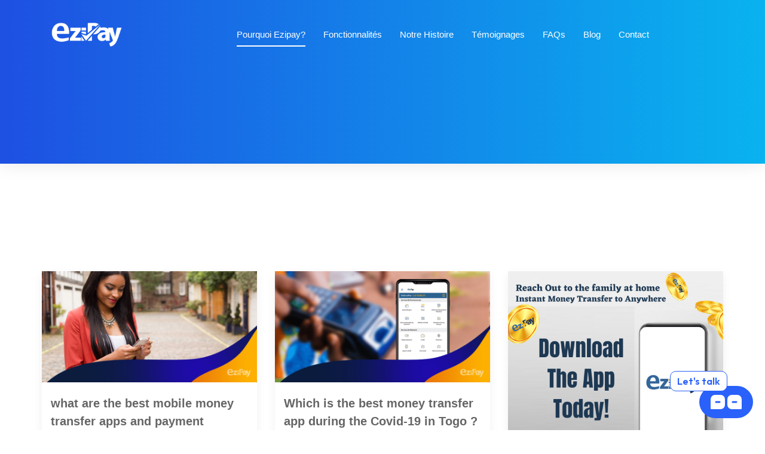

--- FILE ---
content_type: text/html; charset=UTF-8
request_url: https://ezipay.africa/tg/test-main-2/
body_size: 12034
content:
<!DOCTYPE html>
<html lang="en">

<head>
	
	
	
<meta http-equiv="Content-Security-Policy" content="upgrade-insecure-requests">

	

    <meta charset="utf-8">
    <meta http-equiv="X-UA-Compatible" content="IE=edge">
    <meta name="keywords" content="HTML5 Template" />
    <meta name="description" content="User-Friendly Digital Wallet | Utility Payment and Payment Gateway" />
    <meta name="author" content="www.ezipaysarl.com" />
    <meta name="viewport" content="width=device-width, initial-scale=1, maximum-scale=1" />


    
    <!-- Favicon -->
    <link rel="shortcut icon" href="https://ezipay.africa/wp-content/themes/ezipay/images/favicon.png" />
    
    <!-- Google Fonts -->
    <link rel="stylesheet" type="text/css" href="https://fonts.googleapis.com/css?family=Open+Sans:400,600,700&Raleway:300,400,500,600,700,800,900">
    
   
    <!-- owl-carousel -->
    <link rel="stylesheet" type="text/css" href="https://ezipay.africa/wp-content/themes/ezipay/css/owl-carousel/owl.carousel.css" />
    
    <!-- Font Awesome -->
    <link rel="stylesheet" type="text/css" href="https://ezipay.africa/wp-content/themes/ezipay/css/font-awesome.css" />

    <!-- Magnific Popup -->
    <link rel="stylesheet" type="text/css" href="https://ezipay.africa/wp-content/themes/ezipay/css/magnific-popup/magnific-popup.css" />

    <!-- Animate -->
    <link rel="stylesheet" type="text/css" href="https://ezipay.africa/wp-content/themes/ezipay/css/animate.css" />
     <!-- Ionicons -->
    <link rel="stylesheet" href="https://ezipay.africa/wp-content/themes/ezipay/css/ionicons.min.css">
    
     <!-- Bootstrap -->
    <link rel="stylesheet" href="https://ezipay.africa/wp-content/themes/ezipay/css/bootstrap.min.css">
    
    <!-- Style -->
    <link rel="stylesheet" href="https://ezipay.africa/wp-content/themes/ezipay/css/style.css">

    <!-- Responsive -->
    <link rel="stylesheet" href="https://ezipay.africa/wp-content/themes/ezipay/css/responsive.css">

    <!-- Style customizer (Remove these two lines please) -->
<!--     <link rel="stylesheet" href="javascript:void(0)" data-style="styles">
    <link rel="stylesheet" href="https://ezipay.africa/wp-content/themes/ezipay/css/style-customizer.css" /> -->
 
    <link rel="stylesheet" href="https://ezipay.africa/wp-content/themes/ezipay/style.css" />

    <meta name='robots' content='index, follow, max-image-preview:large, max-snippet:-1, max-video-preview:-1' />
<link rel="alternate" href="https://ezipay.africa/test-main/" hreflang="en" />
<link rel="alternate" href="https://ezipay.africa/tg/test-main-2/" hreflang="togo" />
<link rel="alternate" href="https://ezipay.africa/sn/test-main-3/" hreflang="senegal" />

	<!-- This site is optimized with the Yoast SEO plugin v20.2.1 - https://yoast.com/wordpress/plugins/seo/ -->
	<title>Test Main - EziPay</title>
	<link rel="canonical" href="https://ezipay.africa/tg/test-main-2/" />
	<meta property="og:locale" content="en_US" />
	<meta property="og:locale:alternate" content="en_US" />
	<meta property="og:type" content="article" />
	<meta property="og:title" content="Test Main - EziPay" />
	<meta property="og:url" content="https://ezipay.africa/tg/test-main-2/" />
	<meta property="og:site_name" content="EziPay" />
	<meta name="twitter:card" content="summary_large_image" />
	<script type="application/ld+json" class="yoast-schema-graph">{"@context":"https://schema.org","@graph":[{"@type":"WebPage","@id":"https://ezipay.africa/tg/test-main-2/","url":"https://ezipay.africa/tg/test-main-2/","name":"Test Main - EziPay","isPartOf":{"@id":"https://ezipay.africa/tg/#website"},"datePublished":"2021-03-23T09:15:23+00:00","dateModified":"2021-03-23T09:15:23+00:00","breadcrumb":{"@id":"https://ezipay.africa/tg/test-main-2/#breadcrumb"},"inLanguage":"togo","potentialAction":[{"@type":"ReadAction","target":["https://ezipay.africa/tg/test-main-2/"]}]},{"@type":"BreadcrumbList","@id":"https://ezipay.africa/tg/test-main-2/#breadcrumb","itemListElement":[{"@type":"ListItem","position":1,"name":"Home","item":"https://ezipay.africa/tg/"},{"@type":"ListItem","position":2,"name":"Test Main"}]},{"@type":"WebSite","@id":"https://ezipay.africa/tg/#website","url":"https://ezipay.africa/tg/","name":"EziPay","description":"Easy way of sending money to Africa","potentialAction":[{"@type":"SearchAction","target":{"@type":"EntryPoint","urlTemplate":"https://ezipay.africa/tg/?s={search_term_string}"},"query-input":"required name=search_term_string"}],"inLanguage":"togo"}]}</script>
	<!-- / Yoast SEO plugin. -->


<link href='https://fonts.gstatic.com' crossorigin rel='preconnect' />
<style type="text/css">
img.wp-smiley,
img.emoji {
	display: inline !important;
	border: none !important;
	box-shadow: none !important;
	height: 1em !important;
	width: 1em !important;
	margin: 0 0.07em !important;
	vertical-align: -0.1em !important;
	background: none !important;
	padding: 0 !important;
}
</style>
			
	<link rel='stylesheet' id='contact-form-7-css' href='https://ezipay.africa/wp-content/plugins/contact-form-7/includes/css/styles.css?ver=5.7.4' type='text/css' media='all' />
<style id='rocket-lazyload-inline-css' type='text/css'>
.rll-youtube-player{position:relative;padding-bottom:56.23%;height:0;overflow:hidden;max-width:100%;}.rll-youtube-player iframe{position:absolute;top:0;left:0;width:100%;height:100%;z-index:100;background:0 0}.rll-youtube-player img{bottom:0;display:block;left:0;margin:auto;max-width:100%;width:100%;position:absolute;right:0;top:0;border:none;height:auto;cursor:pointer;-webkit-transition:.4s all;-moz-transition:.4s all;transition:.4s all}.rll-youtube-player img:hover{-webkit-filter:brightness(75%)}.rll-youtube-player .play{height:72px;width:72px;left:50%;top:50%;margin-left:-36px;margin-top:-36px;position:absolute;background:url(https://ezipay.africa/wp-content/plugins/rocket-lazy-load/assets/img/youtube.png) no-repeat;cursor:pointer}
</style>
<link rel='stylesheet' id='wp-paginate-css' href='https://ezipay.africa/wp-content/plugins/wp-paginate/css/wp-paginate.css?ver=2.2.0' type='text/css' media='screen' />
<link rel="https://api.w.org/" href="https://ezipay.africa/wp-json/" /><link rel="alternate" type="application/json" href="https://ezipay.africa/wp-json/wp/v2/pages/2236" /><link rel="EditURI" type="application/rsd+xml" title="RSD" href="https://ezipay.africa/xmlrpc.php?rsd" />
<link rel="wlwmanifest" type="application/wlwmanifest+xml" href="https://ezipay.africa/wp-includes/wlwmanifest.xml" />
<meta name="generator" content="WordPress 6.1.9" />
<link rel='shortlink' href='https://ezipay.africa/?p=2236' />
<link rel="alternate" type="application/json+oembed" href="https://ezipay.africa/wp-json/oembed/1.0/embed?url=https%3A%2F%2Fezipay.africa%2Ftg%2Ftest-main-2%2F" />
<script type="text/javascript">
/* Default comment here */ 


</script>
<style type="text/css">
/* Add your CSS code here.


For example:
.example {
    color: red;
}

For brushing up on your CSS knowledge, check out http://www.w3schools.com/css/css_syntax.asp

End of comment */ 



		




</style>
<style type="text/css">
/* Heading */
.banner-text h1{
	
}

/* 1200px and above screen sizes */
@media (min-width:1200px){

	/* Heading */
	.banner-text h1{
		line-height:1.2em;
	}
	
}</style>
<!-- Add HTML code to the header or the footer.

For example, you can use the following code for loading the jQuery library from Google CDN:
<script src="https://ajax.googleapis.com/ajax/libs/jquery/3.4.1/jquery.min.js"></script>

or the following one for loading the Bootstrap library from MaxCDN:
<link rel="stylesheet" href="https://stackpath.bootstrapcdn.com/bootstrap/4.3.1/css/bootstrap.min.css" integrity="sha384-ggOyR0iXCbMQv3Xipma34MD+dH/1fQ784/j6cY/iJTQUOhcWr7x9JvoRxT2MZw1T" crossorigin="anonymous">

-- End of the comment --> 
<!-- Global site tag (gtag.js) - Google Ads: 597790443 -->
<script async src="https://www.googletagmanager.com/gtag/js?id=AW-597790443"></script>
<script>
  window.dataLayer = window.dataLayer || [];
  function gtag(){dataLayer.push(arguments);}
  gtag('js', new Date());

  gtag('config', 'AW-597790443');
</script>

<!-- Global site tag (gtag.js) - Google Ads: 597790443 -->
<script async src="https://www.googletagmanager.com/gtag/js?id=AW-597790443"></script>
<script>
  window.dataLayer = window.dataLayer || [];
  function gtag(){dataLayer.push(arguments);}
  gtag('js', new Date());

  gtag('config', 'AW-597790443');
</script>
<!-- Meta Pixel Code -->
<script type='text/javascript'>
!function(f,b,e,v,n,t,s){if(f.fbq)return;n=f.fbq=function(){n.callMethod?
n.callMethod.apply(n,arguments):n.queue.push(arguments)};if(!f._fbq)f._fbq=n;
n.push=n;n.loaded=!0;n.version='2.0';n.queue=[];t=b.createElement(e);t.async=!0;
t.src=v;s=b.getElementsByTagName(e)[0];s.parentNode.insertBefore(t,s)}(window,
document,'script','https://connect.facebook.net/en_US/fbevents.js');
</script>
<!-- End Meta Pixel Code -->
<script type='text/javascript'>
  fbq('init', '3263948033695726', {}, {
    "agent": "wordpress-6.1.9-3.0.8"
});
  </script><script type='text/javascript'>
  fbq('track', 'PageView', []);
  </script>
<!-- Meta Pixel Code -->
<noscript>
<img height="1" width="1" style="display:none" alt="fbpx"
src="https://www.facebook.com/tr?id=3263948033695726&ev=PageView&noscript=1" />
</noscript>
<!-- End Meta Pixel Code -->
		<style type="text/css" id="wp-custom-css">
			div.wpcf7-validation-errors, div.wpcf7-acceptance-missing{border:0;color: #ff0000;}
.bannerh1{line-height:60px!important;margin-bottom:20px!important;}
.btn{width:184px;}

.iq-font-white a{color:#fff; text-decoration:underline;}

.iq-blog-detail ul{list-style:disc;padding-left:30px;}
.iq-blog-detail ul li{list-style:disc;}

.modal{
	z-index:9999 !important;
}

.ui-selectmenu-menu{
	z-index:10000;
}
.ui-menu .ui-menu-item-wrapper {
    position: relative;
    padding: 4px 1em 3px 3.4em;
}
#ui-id-2{
	    background-image: url(https://ezipay.africa/wp-content/themes/ezipay/images/benin.png);
    background-size: 30px;
    background-repeat: no-repeat;
    background-position: 10px;
}
#ui-id-3{
	    background-image: url(https://ezipay.africa/wp-content/themes/ezipay/images/burkina.png);
    background-size: 30px;
    background-repeat: no-repeat;
    background-position: 10px;
}
#ui-id-4{
	    background-image: url(https://ezipay.africa/wp-content/themes/ezipay/images/cote.png);
    background-size: 30px;
    background-repeat: no-repeat;
    background-position: 10px;
}
#ui-id-5{
	    background-image: url(https://ezipay.africa/wp-content/themes/ezipay/images/ghana.png);
    background-size: 30px;
    background-repeat: no-repeat;
    background-position: 10px;
}
#ui-id-6{
	    background-image: url(https://ezipay.africa/wp-content/themes/ezipay/images/guinea.png);
    background-size: 30px;
    background-repeat: no-repeat;
    background-position: 10px;
}
#ui-id-7{
	    background-image: url(https://ezipay.africa/wp-content/themes/ezipay/images/niger.png);
    background-size: 30px;
    background-repeat: no-repeat;
    background-position: 10px;
}
#ui-id-8{
	    background-image: url(https://ezipay.africa/wp-content/themes/ezipay/images/senegal.png);
    background-size: 30px;
    background-repeat: no-repeat;
    background-position: 10px;
}
#ui-id-9{
	    background-image: url(https://ezipay.africa/wp-content/themes/ezipay/images/sierra.png);
    background-size: 30px;
    background-repeat: no-repeat;
    background-position: 10px;
}
#ui-id-10{
	    background-image: url(https://ezipay.africa/wp-content/themes/ezipay/images/tago.png);
    background-size: 30px;
    background-repeat: no-repeat;
    background-position: 10px;
}
#ui-id-11{
	    background-image: url(https://ezipay.africa/wp-content/themes/ezipay/images/benin.png);
    background-size: 30px;
    background-repeat: no-repeat;
    background-position: 10px;
}

/* Image */
.banner-text .center-block img{
	height:723px;
	
}

		</style>
		<noscript><style id="rocket-lazyload-nojs-css">.rll-youtube-player, [data-lazy-src]{display:none !important;}</style></noscript>	<meta name="google-site-verification" content="eaQeeIyRIs6aXwAOy_6wnJAvgGOndUQX1Ogktb94uVo" />
</head>

<body>

    <!-- loading -->

    <div id="loading" class="green-bg">
        <div id="loading-center">
            <div class="boxLoading"></div>
        </div>
    </div>

    <!-- loading End -->


    <!-- Header -->

    <header id="header-wrap" data-spy="affix" data-offset-top="55">
        <div class="container">
            <div class="row">
                <div class="col-sm-12">
                    <nav class="navbar navbar-default">
                        <!-- Brand and toggle get grouped for better mobile display -->
                        <div class="navbar-header">
                            <button type="button" class="navbar-toggle collapsed" data-toggle="collapse" data-target="#bs-example-navbar-collapse-1" aria-expanded="false">
                                <span class="sr-only">Toggle navigation</span>
                                <span class="icon-bar"></span>
                                <span class="icon-bar"></span>
                                <span class="icon-bar"></span>
                            </button>
                            <a class="navbar-brand" href="https://ezipay.africa/">
                                <img src="data:image/svg+xml,%3Csvg%20xmlns='http://www.w3.org/2000/svg'%20viewBox='0%200%200%200'%3E%3C/svg%3E" alt="logo" data-lazy-src="https://ezipay.africa/wp-content/themes/ezipay/images/logo.png"><noscript><img src="https://ezipay.africa/wp-content/themes/ezipay/images/logo.png" alt="logo"></noscript>
                            </a>
                        </div>

                         <div class="collapse navbar-collapse" id="bs-example-navbar-collapse-1">
                           
                                                             <ul class="nav-home nav navbar-nav navbar-right" id="top-menu">
                                <li class="active"><a href="https://ezipay.africa/tg/#about-us">Pourquoi Ezipay?</a></li>
                                <li><a href="https://ezipay.africa/tg/#features">Fonctionnalités</a></li>
                                <li><a href="https://ezipay.africa/tg/#our-story">Notre Histoire</a></li>
                                <li><a href="https://ezipay.africa/tg/#testimonial">Témoignages</a></li>
                                <li><a href="https://ezipay.africa/tg/#faq">FAQs</a></li>
                                <li><a href="https://ezipay.africa/tg/#blog">Blog</a></li>
                                <li><a href="https://ezipay.africa/tg/#contact-us">Contact</a></li>
                                
                            </ul>

                             
                        </div>
                     
                        
						
                        <!-- /.navbar-collapse -->
                    </nav>
                </div>
            </div>
        </div>
		<!-- Global site tag (gtag.js) - Google Analytics -->
<script async src="https://www.googletagmanager.com/gtag/js?id=G-5RC7BQ39L0"></script>
<script>
  window.dataLayer = window.dataLayer || [];
  function gtag(){dataLayer.push(arguments);}
  gtag('js', new Date());

  gtag('config', 'G-5RC7BQ39L0');
</script>
		<script type='text/javascript'>
window.__lo_site_id = 0;

	(function() {
		var wa = document.createElement('script'); wa.type = 'text/javascript'; wa.async = true;
		wa.src = 'https://d10lpsik1i8c69.cloudfront.net/w.js';
		var s = document.getElementsByTagName('script')[0]; s.parentNode.insertBefore(wa, s);
	  })();
	</script>



	</header>



    <!-- Header End -->
    <!-- Banner -->
 
    <section id="iq-home" class="banner iq-bg iq-bg-fixed iq-box-shadow iq-over-black-90">
        <div id="carousel-example-generic" class="carousel slide" data-ride="carousel">
            <!-- Indicators -->
            
            <!-- Wrapper for slides -->
            <div class="container">
                <div class="carousel-inner" role="listbox">
             <!--        <div class="item active">
                        <div class="banner-text">
                            <div class="row">
                                <div class="col-sm-8 col-lg-8 col-md-8">
                                    <h1 class="iq-font-white iq-tw-8" data-animation="animated fadeInLeft">
                                        <small class="iq-font-white iq-tw-5"> <strong class="iq-font-white">&#9679;</strong> ezipay provide amazing & outstanding feature</small>AWESOME MOBILE APP</h1>
                                    <div class="link">
                                        <h5 class="iq-font-white" data-animation="animated fadeInLeft">Free Download Here</h5>
                                        <ul class="list-inline" data-animation="animated fadeInUp">
                                            <li><a href="javascript:void(0)"><i class="ion-social-apple"></i></a></li>
                                            <li><a href="javascript:void(0)"><i class="ion-social-android"></i></a></li>
                                            <li><a href="javascript:void(0)"><i class="ion-social-windows"></i></a></li>
                                        </ul>
                                    </div>
                                </div>
                                <div class="col-sm-4 col-lg-4 col-md-4 hidden-xs">
                                    <div class="img-one pull-right">
                                        <img class="img-responsive" data-animation="animated fadeInRight" src="data:image/svg+xml,%3Csvg%20xmlns='http://www.w3.org/2000/svg'%20viewBox='0%200%200%200'%3E%3C/svg%3E" alt="#" data-lazy-src="https://ezipay.africa/wp-content/themes/ezipay/images/banner/01.png"><noscript><img class="img-responsive" data-animation="animated fadeInRight" src="https://ezipay.africa/wp-content/themes/ezipay/images/banner/01.png" alt="#"></noscript>
                                    </div>
                                </div>
                            </div>
                        </div>
                    </div> -->
                    <!-- <div class="item">
                        <div class="banner-text">
                            <div class="row">
                                <div class="col-sm-4 col-lg-4 col-md-4 hidden-xs">
                                    <div class="img-one pull-left">
                                        <img class="img-responsive center-block" data-animation="animated fadeInLeft" src="data:image/svg+xml,%3Csvg%20xmlns='http://www.w3.org/2000/svg'%20viewBox='0%200%200%200'%3E%3C/svg%3E" alt="#" data-lazy-src="https://ezipay.africa/wp-content/themes/ezipay/images/banner/01.png"><noscript><img class="img-responsive center-block" data-animation="animated fadeInLeft" src="https://ezipay.africa/wp-content/themes/ezipay/images/banner/01.png" alt="#"></noscript>
                                    </div>
                                </div>
                                <div class="col-sm-8 col-lg-8 col-md-8">
                                    <h1 class="iq-font-white iq-tw-8" data-animation="animated fadeInRight"><small class="iq-font-white iq-tw-5"><b class="iq-font-white">&#9679;</b> ezipay provide amazing & outstanding feature</small>AWESOME MOBILE APP</h1>
                                    <div class="link">
                                        <h5 class="iq-font-white" data-animation="animated fadeInRight">Free Download Here</h5>
                                        <ul class="list-inline" data-animation="animated fadeInUp">
                                            <li><a href="javascript:void(0)"><i class="ion-social-apple"></i></a></li>
                                            <li><a href="javascript:void(0)"><i class="ion-social-android"></i></a></li>
                                            <li><a href="javascript:void(0)"><i class="ion-social-windows"></i></a></li>
                                        </ul>
                                    </div>
                                </div>
                            </div>
                        </div>
                    </div> -->
                    <div class="item active">
                        <div class="banner-text">
                            
                            <div class="row">
                                 
            
                    
		                               
                            </div>
                        </div>
                    </div>
                </div>
            </div>
        </div>
    </section>

    <!-- Banner End -->

<div class="main-content">

    <!-- Feature -->
     <!-- Feature END -->


    <!-- Special Features -->
    <!-- Special Features END -->    
<!-- About Our App -->
    <!-- About Our App END -->


    <!-- Amazing Feature -->
    <!-- Amazing Feature END -->




    <!-- Frequently Asked Questions -->
     <!-- Frequently Asked Questions END -->


    <!-- Frequently Asked Questions -->
      <!-- Frequently Asked Questions END -->


    

    <!-- Latest Blog Post -->
 
    <section class="overview-block-ptb white-bg iq-blog">
        <div class="container">
            <div class="row" id="blog" >
                <div class="col-sm-12">
                    <div class="heading-title">
                                            </div>
                </div>
            </div>
            <div class="row">
			                 <div class="col-sm-12 col-md-4 ">
                    <div class="iq-blog-box">
					                        <div class="iq-blog-image clearfix"><img width="369" height="191" src="data:image/svg+xml,%3Csvg%20xmlns='http://www.w3.org/2000/svg'%20viewBox='0%200%20369%20191'%3E%3C/svg%3E" class="img-responsive center-block wp-post-image" alt="" decoding="async" loading="lazy" data-lazy-srcset="https://ezipay.africa/wp-content/uploads/2020/06/blog-20-1.png 820w, https://ezipay.africa/wp-content/uploads/2020/06/blog-20-1-300x155.png 300w, https://ezipay.africa/wp-content/uploads/2020/06/blog-20-1-768x398.png 768w" data-lazy-sizes="(max-width: 369px) 100vw, 369px" data-lazy-src="https://ezipay.africa/wp-content/uploads/2020/06/blog-20-1.png" /><noscript><img width="369" height="191" src="https://ezipay.africa/wp-content/uploads/2020/06/blog-20-1.png" class="img-responsive center-block wp-post-image" alt="" decoding="async" loading="lazy" srcset="https://ezipay.africa/wp-content/uploads/2020/06/blog-20-1.png 820w, https://ezipay.africa/wp-content/uploads/2020/06/blog-20-1-300x155.png 300w, https://ezipay.africa/wp-content/uploads/2020/06/blog-20-1-768x398.png 768w" sizes="(max-width: 369px) 100vw, 369px" /></noscript> 
                        </div>                        <div class="iq-blog-detail">
                            <div class="blog-title"> <a href="https://ezipay.africa/tg/2453/best-mobile-money-transfer-apps-and-payment-services-from-abroad-to-togo/?c=2236"><h5 class="iq-tw-6">what are the best mobile money transfer apps and payment services from abroad to Togo?</h5> </a> </div>
                            <div class="iq-blog-meta">
                                <ul class="list-inline">
                                    <li><a href="javascript:void(0)"><i class="fa fa-calendar" aria-hidden="true"></i> 02 Jul 2021</a></li>
                                    <li style="display:none;"><a href="javascript:void(0)"><i class="fa fa-comment-o" aria-hidden="true"></i> 0</a></li>
                                </ul>
                            </div>
                            <div class="blog-content">
                               <p>When someone wants to send money overseas, the biggest worry of the people is the security and safety of their money. Everyone wants to have a secure medium for money [&hellip;]</p>
                            </div>
                            <div class="blog-button">
                                <a href="#" class="pull-left iq-tw-6 iq-user"><i class="fa fa-user-circle" aria-hidden="true"></i>EziPay</a>
                                <a href="https://ezipay.africa/tg/2453/best-mobile-money-transfer-apps-and-payment-services-from-abroad-to-togo/?c=2236" class="pull-right iq-tw-6">Read More <i class="fa fa-angle-right" aria-hidden="true"></i></a> </div>
                        </div>
                    </div>
                </div>
				                <div class="col-sm-12 col-md-4 re-mt-30">
                    <div class="iq-blog-box">
					                        <div class="iq-blog-image clearfix"><img width="369" height="191" src="data:image/svg+xml,%3Csvg%20xmlns='http://www.w3.org/2000/svg'%20viewBox='0%200%20369%20191'%3E%3C/svg%3E" class="img-responsive center-block wp-post-image" alt="" decoding="async" loading="lazy" data-lazy-srcset="https://ezipay.africa/wp-content/uploads/2020/06/blog-20.png 820w, https://ezipay.africa/wp-content/uploads/2020/06/blog-20-300x155.png 300w, https://ezipay.africa/wp-content/uploads/2020/06/blog-20-768x398.png 768w" data-lazy-sizes="(max-width: 369px) 100vw, 369px" data-lazy-src="https://ezipay.africa/wp-content/uploads/2020/06/blog-20.png" /><noscript><img width="369" height="191" src="https://ezipay.africa/wp-content/uploads/2020/06/blog-20.png" class="img-responsive center-block wp-post-image" alt="" decoding="async" loading="lazy" srcset="https://ezipay.africa/wp-content/uploads/2020/06/blog-20.png 820w, https://ezipay.africa/wp-content/uploads/2020/06/blog-20-300x155.png 300w, https://ezipay.africa/wp-content/uploads/2020/06/blog-20-768x398.png 768w" sizes="(max-width: 369px) 100vw, 369px" /></noscript> 
                        </div>                        <div class="iq-blog-detail">
                            <div class="blog-title"> <a href="https://ezipay.africa/tg/2410/best-money-transfer-app-during-the-covid-19-in-togo/?c=2236"><h5 class="iq-tw-6">Which is the best money transfer app during the Covid-19 in Togo ?</h5> </a> </div>
                            <div class="iq-blog-meta">
                                <ul class="list-inline">
                                    <li><a href="javascript:void(0)"><i class="fa fa-calendar" aria-hidden="true"></i> 21 May 2021</a></li>
                                    <li style="display:none;"><a href="javascript:void(0)"><i class="fa fa-comment-o" aria-hidden="true"></i> 0</a></li>
                                </ul>
                            </div>
                            <div class="blog-content">
                               <p>Coronavirus has a huge impact on the lives of people all around the world. Several restrictions are laid on the movements, the ability to carry out regular activities, and socializing, [&hellip;]</p>
                            </div>
                            <div class="blog-button">
                                <a href="#" class="pull-left iq-tw-6 iq-user"><i class="fa fa-user-circle" aria-hidden="true"></i>EziPay</a>
                                <a href="https://ezipay.africa/tg/2410/best-money-transfer-app-during-the-covid-19-in-togo/?c=2236" class="pull-right iq-tw-6">Read More <i class="fa fa-angle-right" aria-hidden="true"></i></a> </div>
                        </div>
                    </div>
                </div>
				                <div class="col-sm-12 col-md-4 re-mt-30">
                    <div class="iq-blog-box">
					                        <div class="iq-blog-image clearfix"><img width="243" height="243" src="data:image/svg+xml,%3Csvg%20xmlns='http://www.w3.org/2000/svg'%20viewBox='0%200%20243%20243'%3E%3C/svg%3E" class="img-responsive center-block wp-post-image" alt="" decoding="async" loading="lazy" data-lazy-src="https://ezipay.africa/wp-content/uploads/2021/04/Autumn-Sale-Aesthetic-Post-Social-Media-5-6.png" /><noscript><img width="243" height="243" src="https://ezipay.africa/wp-content/uploads/2021/04/Autumn-Sale-Aesthetic-Post-Social-Media-5-6.png" class="img-responsive center-block wp-post-image" alt="" decoding="async" loading="lazy" /></noscript> 
                        </div>                        <div class="iq-blog-detail">
                            <div class="blog-title"> <a href="https://ezipay.africa/tg/2359/how-to-choose-top-money-transfer-company-in-africatogo/?c=2236"><h5 class="iq-tw-6">How to Choose Top Money Transfer Company in Africa(Togo)?</h5> </a> </div>
                            <div class="iq-blog-meta">
                                <ul class="list-inline">
                                    <li><a href="javascript:void(0)"><i class="fa fa-calendar" aria-hidden="true"></i> 28 Apr 2021</a></li>
                                    <li style="display:none;"><a href="javascript:void(0)"><i class="fa fa-comment-o" aria-hidden="true"></i> 0</a></li>
                                </ul>
                            </div>
                            <div class="blog-content">
                               <p>Are you from Africa(Togo) and settled in the UK or the US? If yes, you definitely want to send money back to your family. There will be emergencies when you [&hellip;]</p>
                            </div>
                            <div class="blog-button">
                                <a href="#" class="pull-left iq-tw-6 iq-user"><i class="fa fa-user-circle" aria-hidden="true"></i>EziPay</a>
                                <a href="https://ezipay.africa/tg/2359/how-to-choose-top-money-transfer-company-in-africatogo/?c=2236" class="pull-right iq-tw-6">Read More <i class="fa fa-angle-right" aria-hidden="true"></i></a> </div>
                        </div>
                    </div>
                </div>
				                
                
                <div class="col-sm-12 text-center">
                    <a class="button iq-mt-50" href="https://ezipay.africa/tg/blog/?c=2236"></a>
                </div>
            </div>
        </div>
    </section>

    <!-- Latest Blog Post END -->



</div>

   


<div class="footer">
  <!-- Subscribe Our Newsletter -->
    <section class="overview-block-ptb iq-newsletter iq-bg iq-bg-fixed iq-over-black-80" style="background: url('https://ezipay.africa/wp-content/themes/ezipay/images/banner/bg.jpg');">
        <div class="container">
            <div class="row">
               <div class="col-sm-12">
                    <div class="heading-title iq-mb-40">                        
                    </div>
                </div>
            </div>
            <div class="row">
                <div class="col-sm-12">
                   
					
					<form method="post" action="https://ezipay.africa/?na=s" onsubmit="return newsletter_check(this)" class="form-inline">

<input type="hidden" name="nlang" value="en">
<input type="hidden" name="nr" value="widget">
<input type="hidden" name="nl[]" value="0">
 <div class="form-group"><input class="tnp-email form-control" type="email" name="ne" placeholder="Enter Your Email Here" required=""></div>
<input class="tnp-submit button bt-white iq-ml-25" type="submit" value="Subscribe">
</form>
                    <div class="newsletter-phone iq-mt-50 wow fadeInUp" data-wow-duration="1s">
                        <img class="img-responsive center-block" src="data:image/svg+xml,%3Csvg%20xmlns='http://www.w3.org/2000/svg'%20viewBox='0%200%200%200'%3E%3C/svg%3E" alt="#" data-lazy-src="https://ezipay.africa/wp-content/themes/ezipay/images/mockup.png"><noscript><img class="img-responsive center-block" src="https://ezipay.africa/wp-content/themes/ezipay/images/mockup.png" alt="#"></noscript>
                    </div>
                </div>
            </div>
        </div>
    </section>
    <!-- Subscribe Our Newsletter END -->

    <!-- Address -->
 
    <section class="iq-our-info white-bg overview-block-ptb">
        <div class="container">
            <div class="row">
                <div class="col-sm-4">
                    <div class="iq-info-box text-center iq-pt-50">
                        <div class="info-icon green-bg"><i class="ion-ios-location-outline" aria-hidden="true"></i></div>
                        <h4 class="iq-tw-6 iq-mt-25 iq-mb-15">Address</h4>
						                        <span class="lead iq-tw-6"></span>
                    </div>
                </div>
                <div class="col-sm-4">
                    <div class="iq-info-box text-center iq-pt-50">
                        <div class="info-icon green-bg"><i class="ion-ios-telephone-outline" aria-hidden="true"></i></div>
                        <h4 class="iq-tw-6 iq-mt-25 iq-mb-15">Phone</h4>
												<span class="lead iq-tw-6"><a href="tel:" class="__cf_email__" ></a></span>
                        <!-- <p>Mon-Fri 8:00am - 8:00pm</p> -->
                    </div>
                </div>
                <div class="col-sm-4">
                    <div class="iq-info-box text-center iq-pt-50">
                        <div class="info-icon green-bg"><i class="ion-ios-email-outline" aria-hidden="true"></i></div>
                        <h4 class="iq-tw-6 iq-mt-25 iq-mb-15">Mail</h4>
						                        <span class="lead iq-tw-6"><a href="mailto:" class="__cf_email__" ></a></span>
                      <!--   <p>24 X 7 online support</p> -->
                    </div>
                </div>
                <div class="col-sm-12">
                    <ul class="info-share">
					                       
										<li><a href="" target="_blank"><i class="fa fa-facebook"></i></a></li>
						<li><a href="" target="_blank"><i class="fa fa-instagram"></i></a></li>
                    </ul>
                </div>
            </div>
        </div>
    </section>
    
    <!-- Address END -->

<div  id="contact-us"></div>
    <!-- MAP Info -->
    <!-- MAP Info END -->


    <!-- Get in Touch -->
    <!-- Get in Touch END -->
   <!-- Footer -->
    <!-- Footer END -->

</div>
<style>
    .dropbtn {
  background-color: #ffffff;
    color: black;
    padding: 8px 20px;
    font-size: 16px;
    border: 1px solid #dedcdc;
    box-shadow: 1px 1px 10px #efefef;
    text-align: center;
}

.dropdown {
  position: relative;
  display: inline-block;
}

.dropdown-content {
  display: none;
  position: absolute;
  background-color: #ffffff;
  min-width: 230px;
  box-shadow: 0px 8px 16px 0px rgba(0,0,0,0.2);
  z-index: 1;
  text-align: start;
    font-size: 15px;
    letter-spacing: 1px;
        overflow: scroll;
    height: 360px;
}

.dropdown-content a {
  color: black;
  padding: 12px 16px;
  text-decoration: none;
  display: block;
}
.dropdown-content a:hover {background-color: #ddd;}

.dropdown:hover .dropdown-content {display: block;}

/*.dropdown:hover .dropbtn {background-color: #3e8e41;}*/
    #lang_choice_1{background: 0 0;padding:10px 5px 15px;width: 60%;}
    .modal-backdrop {background-color:#000;}
    .modal-content{box-shadow:none;border-radius:0;}
    .gant-btn {
    width: 200px;
    font-family: GantModernBold,sans-serif;
    -webkit-font-smoothing: antialiased;
    font-weight: 400;
    font-size: 12px;
    line-height: 16px;
    background-color: #000;
    color: #fff;
    height: 50px;
    display: inline-block;
    vertical-align: middle;
    text-transform: uppercase;
    text-decoration: none;
    padding: 17px 8px;
    text-align: center;
    transition: background-color .5s ease;
    border-width: 0;
    position: relative;
    z-index: 2;
}
    
</style>
    <!-- back-to-top -->
    
    <div id="back-to-top">
        <a class="top" id="top" href="index.html#top"> <i class="ion-ios-upload-outline"></i> </a>
    </div>



    <div id="selectlanguage" class="modal fade">
    <div class="modal-dialog modal-dialog-centered  "  >
        <div class="modal-content">
            <div class="modal-header">
                
                <img class="close" data-dismiss="modal" aria-hidden="true" src="data:image/svg+xml,%3Csvg%20xmlns='http://www.w3.org/2000/svg'%20viewBox='0%200%200%200'%3E%3C/svg%3E" alt="" data-lazy-src="https://cdn-arran.gant.com/bundles/gantpage/svg/close.svg#close?6d06301244"><noscript><img class="close" data-dismiss="modal" aria-hidden="true" src="https://cdn-arran.gant.com/bundles/gantpage/svg/close.svg#close?6d06301244" alt=""></noscript>
            </div>
            <div class="modal-body">
                <h5>CHOOSE COUNTRY</h5>
                <div style="width: 100%;margin: auto; margin-bottom: 30px; ">Choose the country that you will like to send money to</div>
                
                <div class="flags">
                   <!--  <select name="lang_choice_1" id="lang_choice_1" class="pll-switcher-select">
	<option value="https://ezipay.africa/test-main/" lang="en-AU">English</option>
	<option value="https://ezipay.africa/tg/test-main-2/" lang="togo" selected='selected'>Togo</option>
	<option value="https://ezipay.africa/sn/test-main-3/" lang="senegal">Senegal</option>
	<option value="https://ezipay.africa/sl/" lang="sierra-Leone">Sierra Leone</option>
	<option value="https://ezipay.africa/ne/" lang="niger">Niger</option>
	<option value="https://ezipay.africa/ml/" lang="mali">Mali</option>
	<option value="https://ezipay.africa/ci/" lang="cote-DIvoire">Cote D&#039;Ivoire</option>
	<option value="https://ezipay.africa/gn/" lang="guinea">Guinea</option>
	<option value="https://ezipay.africa/gh/" lang="ghana">Ghana</option>
	<option value="https://ezipay.africa/bf/" lang="burkina-faso">Burkina Faso</option>
	<option value="https://ezipay.africa/bj/" lang="benin">Benin</option>
	<option value="https://ezipay.africa/ng/" lang="en-US">Nigeria</option>

</select>
<script type="text/javascript">
					//<![CDATA[
					document.getElementById( "lang_choice_1" ).addEventListener( "change", function ( event ) { location.href = event.currentTarget.value; } )
					//]]>
				</script> <input type="submit" class="gant-btn" id="js-gant-geocode-site-selector-copy-start-shopping" value="Continue" style="display: none;"> -->
                   <div class="dropdown">
  <button class="dropbtn">Select Country <i class="fa fa-angle-down fa-2x" style="margin-left: 60px;
    font-size: 24px;"></i></button>
  <div class="dropdown-content">
<!--     <a href="#">English</a> -->
    <a href="https://www.ezipay.africa/tg/">
      <span>
         <img src="https://www.ezipay.africa/wp-content/themes/ezipay/images/tago.png" style="width: 31px; margin-right: 13px;" data-lazy-src="https://www.ezipay.africa/wp-content/themes/ezipay/images/tago.png" class="lazyloaded" data-was-processed="true">
<noscript><img src="https://www.ezipay.africa/wp-content/themes/ezipay/images/tago.png" style="width: 31px; margin-right: 13px;"></noscript></span>Togo</a>
<a href="https://www.ezipay.africa/sn/">
   <span>
      <img src="https://www.ezipay.africa/wp-content/themes/ezipay/images/senegal.png" style="width: 31px; margin-right: 13px;" data-lazy-src="https://www.ezipay.africa/wp-content/themes/ezipay/images/senegal.png" class="lazyloaded" data-was-processed="true">
      <noscript><img src="https://www.ezipay.africa/wp-content/themes/ezipay/images/senegal.png" style="width: 31px; margin-right: 13px;"></noscript>
   </span>
   Senegal
</a>

<a href="https://www.ezipay.africa/sl/">
   <span>
      <img src="https://www.ezipay.africa/wp-content/themes/ezipay/images/sierra.png" style="width: 31px; margin-right: 13px;" data-lazy-src="https://www.ezipay.africa/wp-content/themes/ezipay/images/sierra.png" class="lazyloaded" data-was-processed="true">
      <noscript><img src="https://www.ezipay.africa/wp-content/themes/ezipay/images/sierra.png" style="width: 31px; margin-right: 13px;"></noscript>
   </span>
   Sierra Leone
</a>

<a href="https://www.ezipay.africa/ne/">
   <span>
      <img src="https://www.ezipay.africa/wp-content/themes/ezipay/images/niger.png" style="width: 31px; margin-right: 13px;" data-lazy-src="https://www.ezipay.africa/wp-content/themes/ezipay/images/niger.png" class="lazyloaded" data-was-processed="true">
      <noscript><img src="https://www.ezipay.africa/wp-content/themes/ezipay/images/niger.png" style="width: 31px; margin-right: 13px;"></noscript>
   </span>
   Niger
</a>

<a href="https://www.ezipay.africa/ml/">
   <span>
      <img src="https://www.ezipay.africa/wp-content/themes/ezipay/images/mali.png" style="width: 31px; margin-right: 13px;" data-lazy-src="https://www.ezipay.africa/wp-content/themes/ezipay/images/mali.png" class="lazyloaded" data-was-processed="true">
      <noscript><img src="https://www.ezipay.africa/wp-content/themes/ezipay/images/mali.png" style="width: 31px; margin-right: 13px;"></noscript>
   </span>
   Mali
</a>

<a href="https://www.ezipay.africa/ci/">
   <span>
      <img src="https://www.ezipay.africa/wp-content/themes/ezipay/images/cote.png" style="width: 31px; margin-right: 13px;" data-lazy-src="https://www.ezipay.africa/wp-content/themes/ezipay/images/cote.png" class="lazyloaded" data-was-processed="true">
      <noscript><img src="https://www.ezipay.africa/wp-content/themes/ezipay/images/cote.png" style="width: 31px; margin-right: 13px;"></noscript>
   </span>
   Cote D’Ivoire
</a>

<a href="https://www.ezipay.africa/gn/">
   <span>
      <img src="https://www.ezipay.africa/wp-content/themes/ezipay/images/guinea.png" style="width: 31px; margin-right: 13px;" data-lazy-src="https://www.ezipay.africa/wp-content/themes/ezipay/images/guinea.png" class="lazyloaded" data-was-processed="true">
      <noscript><img src="https://www.ezipay.africa/wp-content/themes/ezipay/images/guinea.png" style="width: 31px; margin-right: 13px;"></noscript>
   </span>
   Guinea
</a>
<a href="https://www.ezipay.africa/gh/">
   <span>
      <img src="https://www.ezipay.africa/wp-content/themes/ezipay/images/ghana.png" style="width: 31px; margin-right: 13px;" data-lazy-src="https://www.ezipay.africa/wp-content/themes/ezipay/images/ghana.png" class="lazyloaded" data-was-processed="true">
      <noscript><img src="https://www.ezipay.africa/wp-content/themes/ezipay/images/ghana.png" style="width: 31px; margin-right: 13px;"></noscript>
   </span>
   Ghana
</a>

<a href="https://www.ezipay.africa/bf/">
   <span>
      <img src="https://www.ezipay.africa/wp-content/themes/ezipay/images/burkina.png" style="width: 31px; margin-right: 13px;" data-lazy-src="https://www.ezipay.africa/wp-content/themes/ezipay/images/burkina.png" class="lazyloaded" data-was-processed="true">
      <noscript><img src="https://www.ezipay.africa/wp-content/themes/ezipay/images/burkina.png" style="width: 31px; margin-right: 13px;"></noscript>
   </span>
   Burkina Faso
</a>

<a href="https://www.ezipay.africa/bj/">
   <span>
      <img src="https://www.ezipay.africa/wp-content/themes/ezipay/images/benin.png" style="width: 31px; margin-right: 13px;" data-lazy-src="https://www.ezipay.africa/wp-content/themes/ezipay/images/benin.png" class="lazyloaded" data-was-processed="true">
      <noscript><img src="https://www.ezipay.africa/wp-content/themes/ezipay/images/benin.png" style="width: 31px; margin-right: 13px;"></noscript>
   </span>
   Benin
</a>
  </div>
</div>
                </div>
                 <br/><br/>
            </div>
        </div>
    </div>
</div>

    <!-- back-to-top End -->


    <!-- jQuery -->
 <script type="text/javascript" src="https://ezipay.africa/wp-content/themes/ezipay/js/jquery.min.js"></script> 

    <!-- bootstrap -->
    <script type="text/javascript" src="https://ezipay.africa/wp-content/themes/ezipay/js/bootstrap.min.js"></script>

    <!-- owl-carousel -->
    <script type="text/javascript" src="https://ezipay.africa/wp-content/themes/ezipay/js/owl-carousel/owl.carousel.min.js"></script>


    <!-- Jquery Appear -->
    <script type="text/javascript" src="https://ezipay.africa/wp-content/themes/ezipay/js/jquery.appear.js"></script>

    <!-- Magnific Popup --> 
    <script type="text/javascript" src="https://ezipay.africa/wp-content/themes/ezipay/js/magnific-popup/jquery.magnific-popup.min.js"></script>

    <!-- Retina -->
    
    <!-- wow -->
    <script type="text/javascript" src="https://ezipay.africa/wp-content/themes/ezipay/js/wow.min.js"></script>

    <!-- Countdown -->
    <script type="text/javascript" src="https://ezipay.africa/wp-content/themes/ezipay/js/jquery.countdown.min.js"></script>
    
    <!-- Custom -->
    <script type="text/javascript" src="https://ezipay.africa/wp-content/themes/ezipay/js/custom.js"></script>

    <script>
	
		</script>
	 <script>
    $(document).ready(function(){
        $(".text-green").attr('href','https://www.dmtca.com/');
        $(".text-green").attr('target','_blank');

    function alignModal(){
        var modalDialog = $(this).find(".modal-dialog");
        /* Applying the top margin on modal dialog to align it vertically center */
        modalDialog.css("margin-top", Math.max(0, ($(window).height() - modalDialog.height()) / 2));
    }
    // Align modal when it is displayed
    $(".modal").on("shown.bs.modal", alignModal);
    
    // Align modal when user resize the window
    $(window).on("resize", function(){
        $(".modal:visible").each(alignModal);
    });   
	
				$(".tnp-submit").prop("value","Abonnez-vous");
		});
		 
$(function() {
  // choose target dropdown
  var select = $('#lang_choice_1');
  select.html(select.find('option').sort(function(x, y) {
    // to change to descending order switch "<" for ">"
    return $(x).text() > $(y).text() ? 1 : -1;
  }));


  
  // select default item after sorting (first item)
  // $('select').get(0).selectedIndex = 0;
});		 
	//	$(".lang_choice_1-button").click(function(){
   // alert("I am");
    //location.href="https://www.ezipay.africa/bj/";
 // });
//$('#lang_choice_1').on('change', function () {
            
 //alert("I am est");
      //  })
 
    </script>

       
   
<div id="et-iframe" data-version="0.5" data-wp-site="true" data-test="false" data-widgetId=6077fea5c026597468a3a083></div>
	
	    <!-- Meta Pixel Event Code -->
    <script type='text/javascript'>
        document.addEventListener( 'wpcf7mailsent', function( event ) {
        if( "fb_pxl_code" in event.detail.apiResponse){
          eval(event.detail.apiResponse.fb_pxl_code);
        }
      }, false );
    </script>
    <!-- End Meta Pixel Event Code -->
    <div id='fb-pxl-ajax-code'></div><script type='text/javascript' src='https://ezipay.africa/wp-content/plugins/contact-form-7/includes/swv/js/index.js?ver=5.7.4' id='swv-js'></script>
<script type='text/javascript' id='contact-form-7-js-extra'>
/* <![CDATA[ */
var wpcf7 = {"api":{"root":"https:\/\/ezipay.africa\/wp-json\/","namespace":"contact-form-7\/v1"},"cached":"1"};
/* ]]> */
</script>
<script type='text/javascript' src='https://ezipay.africa/wp-content/plugins/contact-form-7/includes/js/index.js?ver=5.7.4' id='contact-form-7-js'></script>
<script type='text/javascript' src='https://client.consolto.com/iframeApp/iframeApp.js?ver=6.1.9' id='ConsoltoInserter-js'></script>
<script type='text/javascript'>
(function() {
				var expirationDate = new Date();
				expirationDate.setTime( expirationDate.getTime() + 31536000 * 1000 );
				document.cookie = "pll_language=tg; expires=" + expirationDate.toUTCString() + "; path=/; secure; SameSite=Lax";
			}());
</script>
<!-- Add HTML code to the header or the footer.

For example, you can use the following code for loading the jQuery library from Google CDN:
<script src="https://ajax.googleapis.com/ajax/libs/jquery/3.4.1/jquery.min.js"></script>

or the following one for loading the Bootstrap library from MaxCDN:
<link rel="stylesheet" href="https://stackpath.bootstrapcdn.com/bootstrap/4.3.1/css/bootstrap.min.css" integrity="sha384-ggOyR0iXCbMQv3Xipma34MD+dH/1fQ784/j6cY/iJTQUOhcWr7x9JvoRxT2MZw1T" crossorigin="anonymous">

-- End of the comment --> 
<!-- Add HTML code to the header or the footer.

For example, you can use the following code for loading the jQuery library from Google CDN:
<script src="https://ajax.googleapis.com/ajax/libs/jquery/3.4.1/jquery.min.js"></script>

or the following one for loading the Bootstrap library from MaxCDN:
<link rel="stylesheet" href="https://stackpath.bootstrapcdn.com/bootstrap/4.3.1/css/bootstrap.min.css" integrity="sha384-ggOyR0iXCbMQv3Xipma34MD+dH/1fQ784/j6cY/iJTQUOhcWr7x9JvoRxT2MZw1T" crossorigin="anonymous">

-- End of the comment --> 






<script type="text/javascript">
/* Default comment here */ 
</script>
<script type="text/javascript">
/* Default comment here */ 
</script>
<script type="text/javascript">
/* Default comment here */ 





</script>
<style type="text/css">
/* Add your CSS code here.

For example:
.example {
    color: red;
}

For brushing up on your CSS knowledge, check out http://www.w3schools.com/css/css_syntax.asp

End of comment */ 






</style>
<script>window.lazyLoadOptions = {
                elements_selector: "img[data-lazy-src],.rocket-lazyload,iframe[data-lazy-src]",
                data_src: "lazy-src",
                data_srcset: "lazy-srcset",
                data_sizes: "lazy-sizes",
                class_loading: "lazyloading",
                class_loaded: "lazyloaded",
                threshold: 300,
                callback_loaded: function(element) {
                    if ( element.tagName === "IFRAME" && element.dataset.rocketLazyload == "fitvidscompatible" ) {
                        if (element.classList.contains("lazyloaded") ) {
                            if (typeof window.jQuery != "undefined") {
                                if (jQuery.fn.fitVids) {
                                    jQuery(element).parent().fitVids();
                                }
                            }
                        }
                    }
                }};
        window.addEventListener('LazyLoad::Initialized', function (e) {
            var lazyLoadInstance = e.detail.instance;

            if (window.MutationObserver) {
                var observer = new MutationObserver(function(mutations) {
                    var image_count = 0;
                    var iframe_count = 0;
                    var rocketlazy_count = 0;

                    mutations.forEach(function(mutation) {
                        for (i = 0; i < mutation.addedNodes.length; i++) {
                            if (typeof mutation.addedNodes[i].getElementsByTagName !== 'function') {
                                return;
                            }

                           if (typeof mutation.addedNodes[i].getElementsByClassName !== 'function') {
                                return;
                            }

                            images = mutation.addedNodes[i].getElementsByTagName('img');
                            is_image = mutation.addedNodes[i].tagName == "IMG";
                            iframes = mutation.addedNodes[i].getElementsByTagName('iframe');
                            is_iframe = mutation.addedNodes[i].tagName == "IFRAME";
                            rocket_lazy = mutation.addedNodes[i].getElementsByClassName('rocket-lazyload');

                            image_count += images.length;
			                iframe_count += iframes.length;
			                rocketlazy_count += rocket_lazy.length;

                            if(is_image){
                                image_count += 1;
                            }

                            if(is_iframe){
                                iframe_count += 1;
                            }
                        }
                    } );

                    if(image_count > 0 || iframe_count > 0 || rocketlazy_count > 0){
                        lazyLoadInstance.update();
                    }
                } );

                var b      = document.getElementsByTagName("body")[0];
                var config = { childList: true, subtree: true };

                observer.observe(b, config);
            }
        }, false);</script><script data-no-minify="1" async src="https://ezipay.africa/wp-content/plugins/rocket-lazy-load/assets/js/16.1/lazyload.min.js"></script><script>function lazyLoadThumb(e){var t='<img loading="lazy" data-lazy-src="https://i.ytimg.com/vi/ID/hqdefault.jpg" alt="" width="480" height="360"><noscript><img src="https://i.ytimg.com/vi/ID/hqdefault.jpg" alt="" width="480" height="360"></noscript>',a='<div class="play"></div>';return t.replace("ID",e)+a}function lazyLoadYoutubeIframe(){var e=document.createElement("iframe"),t="ID?autoplay=1";t+=0===this.dataset.query.length?'':'&'+this.dataset.query;e.setAttribute("src",t.replace("ID",this.dataset.src)),e.setAttribute("frameborder","0"),e.setAttribute("allowfullscreen","1"),e.setAttribute("allow", "accelerometer; autoplay; encrypted-media; gyroscope; picture-in-picture"),this.parentNode.replaceChild(e,this)}document.addEventListener("DOMContentLoaded",function(){var e,t,a=document.getElementsByClassName("rll-youtube-player");for(t=0;t<a.length;t++)e=document.createElement("div"),e.setAttribute("data-id",a[t].dataset.id),e.setAttribute("data-query", a[t].dataset.query),e.setAttribute("data-src", a[t].dataset.src),e.innerHTML=lazyLoadThumb(a[t].dataset.id),e.onclick=lazyLoadYoutubeIframe,a[t].appendChild(e)});</script><script>
  window.addEventListener('load',function(){
    jQuery('[href="https://tinyurl.com/v9o6224"]').click(function(){
      gtag('event','click',{'event_category':'button','event_label':'app_store'})
    })
    jQuery('[href*="https://play.google.com/store/apps/"]').click(function(){
      gtag('event','click',{'event_category':'button','event_label':'google_play'})
    })
  })
  </script>

<link rel="stylesheet" href="https://ezicontact.ezipay.africa/im_livechat/external_lib.css"/>
<script type="text/javascript" src="https://ezicontact.ezipay.africa/im_livechat/external_lib.js"></script>
<script type="text/javascript" src="https://ezicontact.ezipay.africa/im_livechat/loader/1"></script>
<script>
  window.addEventListener('load',function(){

  jQuery('[href*="//tinyurl.com/v9o6224"]').click(function(){
      gtag('event', 'conversion', {'send_to': 'AW-597790443/IsJHCJaogasCEOudhp0C'});
  });
  
  jQuery('[href*="play.google.com"]').click(function(){
      gtag('event', 'conversion', {'send_to': 'AW-597790443/rPpQCNDKgasCEOudhp0C'});
  });
   
  });
</script>
</body>


</html>

--- FILE ---
content_type: text/css; charset=utf-8
request_url: https://ezipay.africa/wp-content/themes/ezipay/css/responsive.css
body_size: 2009
content:
/*****************
================================================
 (  Media Queries  )
================================================
 *******************/
@media(max-width:1399px) {
	.home-screen-slide:before { width: 287px; }
	.home-screen-slide .owl-carousel .item { width: 224px; }
	.home-screen-slide { padding: 69px 0px 72px 35px; }
}
@media(max-width:1199px) {
	.banner-text h1 { font-size: 86px; line-height: 96px; letter-spacing: 0; }
	.iq-about .iq-pall-50 { padding: 30px 0 30px 50px !important; }
	.iq-app-info { padding: 30px 20% 0% 20%; }
	.home-screen-slide:before { width: 301px; }
	.home-screen-slide .owl-carousel .item { width: 235px; }
	.home-screen-slide { padding: 72px 0px 70px 36px; margin-left: -90px; }
	.iq-amazing-tab .nav-tabs li { margin-top: 20px; }
	.iq-fancy-box-01 { padding: 10px 30px; }
	.iq-fancy-box-01 h4 { font-size: 20px; }
	.iq-amazing-tab .tab-content { padding: 74px 30px 82px 36px; }
	.home-screen-slide .owl-carousel .item { width: 236px; }
	.iq-fancy-box-01 i { font-size: 40px; }
}
@media(max-width:1099px) {
	.iq-fancy-box { padding: 30px; }
	.heading-title { margin-bottom: 60px; }
	.iq-app-info { padding: 30px 15% 0% 15%; }
	.owl-carousel .owl-nav .owl-prev { left: -4%; }
	.owl-carousel .owl-nav .owl-next { right: -4%; }
}
@media(max-width:992px) {
	header .navbar-nav { margin-top: 12px; }
	header .navbar-header .navbar-brand img { width: 120px; }
	header .navbar-default .navbar-nav > li > a { font-size: 13px; }
	header .navbar-nav > li { margin: 0 20px 0 0; }
	header.affix .navbar-header .navbar-brand img {  width: 120px;}
	.re-mt-30 { margin-top: 40px; }
	header.affix .navbar-nav { margin-top: 0px; }
	.banner-text .link li a { font-size: 28px; }
	.banner-text .link h5 { margin-bottom: 15px; font-size: 18px; }
	.banner-text .link h5:before { width: 49px; height: 46px; background-size: 100%; }
	.heading-title p { padding: 0 15px; text-align:justify;}
	.button.button-icon{padding: 8px 15px;     width: 170px;}
	.iq-about .row-eq-height { display: inherit; }
	.banner-text h1 { font-size: 64px; line-height: 76px; margin-bottom: 15px; margin-top: 8%; }
	.iq-about { margin: 0 !important; padding: 80px; }
	.banner-text { margin: 20% 0 12%; }
	.iq-about-bg:after { display: none; }
	.iq-about .about-img { transform: inherit; }
	.iq-about .iq-pall-50 { padding: 30px 15px 0px 15px !important; }
	.nav-tabs li.active a.round-right, .nav-tabs li.active a.round-right:hover, .nav-tabs li.active a.round-right:focus { right: 0; }
	.nav-tabs li.active a, .nav-tabs li.active a:hover, .nav-tabs li.active a:focus { left: 0; }
	.iq-amazing-tab .nav-tabs li.active a.round-right .iq-fancy-box-01:before, .iq-amazing-tab .nav-tabs li.active a.round-right .iq-fancy-box-01:after, .iq-amazing-tab .nav-tabs li.active a .iq-fancy-box-01:before, .iq-amazing-tab .nav-tabs li.active a .iq-fancy-box-01:after { display: none; }
	.iq-app-info { padding: 30px 15% 0% 8%; }
	.banner-text .link p {
    font-size: 16px;
    letter-spacing: 2px;
    font-weight: 400;
    line-height: 30px;
    text-align: justify;
}
	.iq-pricing:before { background-size: cover; height: 100%; }
	.footer-info { padding: 0; }
	.iq-info-box { padding: 0; }
	.iq-app .row-eq-height { display: inherit; }
	.iq-app-info { padding: 0 30px; }
	.home-screen-slide { padding: 69px 0px 70px 34px; margin-left: 0px; }
	.iq-about { padding: 80px 0; }
	.iq-fancy-box-02 .iq-big-title { margin-top: 0; }
	.iq-breadcrumb-title .title { font-size: 40px; line-height: normal; }
	.iq-post-sidebar { margin-top: 50px; }
	.iq-about-bg:before { display: none; }
	.iq-team img { width: 100%; }
	.home-screen-slide .owl-carousel .item { width: 224px; }
	.home-screen-slide:before { width: 285px; }
}
@media(max-width:979px) { }
@media(max-width:767px) {
	.banner-text h5 {
    font-size: 24px;
    letter-spacing: 1px;
    color: #fff;
    font-weight: 700;
    margin-bottom: 50px;
    margin-top: 31px;
}
	h2 { font-size: 32px; }
	header .navbar-default { margin: 10px 0; }
	.navbar-default .navbar-toggle, .navbar-default .navbar-toggle:hover, .navbar-default .navbar-toggle:focus { margin: 15px 0 0 0; border-color: #fff; background: #fff; transition: all 0.5s ease-in-out; transition: all 0.5s ease-in-out; -moz-transition: all 0.5s ease-in-out; -ms-transition: all 0.5s ease-in-out; -o-transition: all 0.5s ease-in-out; -webkit-transition: all 0.5s ease-in-out; }
	.navbar-default .navbar-toggle .icon-bar { background: #09b3ef; }
	.navbar-default .navbar-toggle.collapsed .icon-bar { background: #1e50e2; }
	.navbar-collapse { background: #fff; border: none; margin-top: 10px; }
	header .navbar-nav { margin-top: 0; }
	header .navbar-nav > li { margin: 0; }
	header .navbar-default .navbar-nav > li > a { font-size: 14px; color: #333; padding: 12px 20px; }
	header .navbar-default .navbar-nav > li > a:hover, header .navbar-default .navbar-nav > li > a:focus, header .navbar-default .navbar-nav > li.active > a, header .navbar-default .navbar-nav > li.active > a:focus, header .navbar-default .navbar-nav > li.active > a:hover { color: #fff; background: rgba(30, 80, 226, 1); background: -moz-linear-gradient(left, rgba(30, 80, 226, 1) 0%, rgba(9, 179, 239, 1) 100%); background: -webkit-gradient(left top, right top, color-stop(0%, rgba(30, 80, 226, 1)), color-stop(100%, rgba(9, 179, 239, 1))); background: -webkit-linear-gradient(left, rgba(30, 80, 226, 1) 0%, rgba(9, 179, 239, 1) 100%); background: -o-linear-gradient(left, rgba(30, 80, 226, 1) 0%, rgba(9, 179, 239, 1) 100%); background: -ms-linear-gradient(left, rgba(30, 80, 226, 1) 0%, rgba(9, 179, 239, 1) 100%); background: linear-gradient(to right, rgba(30, 80, 226, 1) 0%, rgba(9, 179, 239, 1) 100%); filter: progid:DXImageTransform.Microsoft.gradient(startColorstr='#1e50e2', endColorstr='#09b3ef', GradientType=1); }
	header.affix .navbar-default .navbar-toggle { margin: 8px 0 0 0; }
	.overview-block-ptb { padding: 70px 0; }
	.overview-block-pt { padding: 70px 0 0; }
	.overview-block-pb { padding: 0 0 70px; }
	.banner-text h1 { margin-top: 0; margin-bottom: 0; text-align:center;}
	.banner-text h5{text-align:center;}
	.btn {
    width: 165px !important;
}
	.iq-fancy-box{
		    min-height: 219px;
		text-align:center;
	}
	.bta{
		text-align:center !important;
	}
	.iq-fancy-box-01.text-right h4 {
    display: inline-block;
    float: left;
    font-size: 18px;
    width: 100%;
    letter-spacing: 1px;
    margin: 5px 0 0;
    margin-bottom: 24px;
}
	.iq-fancy-box-01 h4{
		width:100%;
	}
	.fqq {
    padding-right: 18px;
}
	.banner-text { margin: 130px 0 70px; }
	.banner-text h1 small { font-size: 14px; }
	.iq-breadcrumb-title .title { font-size: 30px; }
	.iq-post-author-pic { margin-bottom: 15px; float: none; }
	.re7-mt-50 { margin-top: 50px; }
	.re7-mt-30 { margin-top: 30px; }
	.iq-breadcrumb .breadcrumb li { font-size: 13px; font-weight: normal; }
	.iq-comment-list ul { padding-left: 20px; }
	.iq-post-author { padding: 15px !important; }
	.iq-newsletter .form-group { width: 100%; }
	.iq-newsletter .form-inline .button.bt-white { margin-left: 0 !important; }
	.home-screen-slide { padding: 70px 0px 75px 100px; margin-left: 0px; }
	.home-screen-slide .owl-carousel .item { width: 236px; }
	.iq-app .iq-ptb-80 { padding: 50px 0 !important; }
	.home-screen-slide:before { left: 64px; }
	.home-screen-slide:before { width: 301px; }
	.owl-carousel .owl-nav .owl-prev { left: -3%; }
	.owl-carousel .owl-nav .owl-next { right: -3%; }
	.newsletter-phone { margin-bottom: -110px; }
	.loader::after { width: 30px; height: 30px; }
	.loader div::after, .loader div::before, .loader div { width: 20px; height: 20px; }
	.loader div::before { left: -55px; }
	.loader div::after { left: 55px; }
}
@media(max-width:479px) {
	.pagination > li > a, .pagination > li > span { padding: 10px 15px; }
	.iq-comment-list .iq-comments-photo { padding-right: 0; display: inline-block; width: 100%; margin-bottom: 20px; }
	.iq-blog-box .iq-get-in { padding: 30px !important; }
	.iq-fancy-box-01 { padding: 10px 25px; }
	.home-screen-slide:before { left: 4px; }
	.home-screen-slide { padding: 72px 0px 75px 40px; }
	.ad-icon { display: none; }
	.iq-accordion .ad-title { padding: 15px 40px 15px 15px; font-size: 14px; }
	.iq-get-in.iq-pall-40 { padding: 40px 0 !important; box-shadow: none; margin-top: 0; }
	.banner-text h1 { font-size: 40px; line-height: 50px; }
	.banner-text h1 small { font-size: 14px; margin-bottom: 10px; line-height: 20px; }
	.re4-mt-20 { margin-top: 20px; }
}

--- FILE ---
content_type: text/css; charset=utf-8
request_url: https://ezipay.africa/wp-content/themes/ezipay/style.css
body_size: 1250
content:
@charset "UTF-8";
/*
Theme Name: ezipay
Theme URI: https://wordpress.org/themes/twentynineteen/
Author: weareenigma
Author URI: https://www.weareenigma.com
Description: Our 2020 default theme is designed to show off the power of the block editor. It features custom styles for all the default blocks, and is built so that what you see in the editor looks like what you'll see on your website. Twenty Nineteen is designed to be adaptable to a wide range of websites, whether you’re running a photo blog, launching a new business, or supporting a non-profit. Featuring ample whitespace and modern sans-serif headlines paired with classic serif body text, it's built to be beautiful on all screen sizes.
Requires at least: WordPress 4.9.6
Version: 1.0
License: N/A
License URI: N/A
Text Domain: ezipay
Tags: one-column, flexible-header, accessibility-ready, custom-colors, custom-menu, custom-logo, editor-style, featured-images, footer-widgets, rtl-language-support, sticky-post, threaded-comments, translation-ready
*/
.close{width: 20px;height: 20px;}
.col-half-offset{
    margin-left:.166666667%;
}
.col-for-5-blurb{
    width:19.666667%;
}
.centered-modal.in {
    display: flex !important;
}
.centered-modal .modal-dialog {
    margin: auto;
}

@media (max-width: 992px){
.col-for-5-blurb {
    width: 100%;
}	
}

#selectlanguage .close{width: 15px; height: auto;opacity: 1;}
#selectlanguage .modal-header{border: 0;}
#selectlanguage .modal-body{text-align:center;}
#selectlanguage .modal-body h5{font-weight: bold;    margin-bottom: 20px;}
.flags{text-align: center;}
.flags ul li{
  display: inline;
  padding: 20px;
}

.flags ul li img{ border-radius: 0;margin-bottom: 20px;}
 

/*COUNTRIES FLAG*/
.niger{  width: 65px;
  height: 60px;background: url(images/all_country_flags_with_names.jpg)-47px 0;text-indent: -9999px;display: block;}


/*
 * Default WP Alignment Classes
 *****************************************************************************/

.aligncenter,.alignleft,.alignright {
    display: block;
    padding: 0;
}

.aligncenter {
    float: none;
    margin: .5em auto 1em;
}

.alignright {
    float: right;
    margin: .5em 0 1em 1em;
}

.alignleft {
    float: left;
    margin: .5em 1em 1em 0;
}

.wp-caption {
    padding: 5px 0;
    border: 1px solid #555;
    background: #444;
    text-align: center;
}

.wp-caption img {
    display: inline;
}

.wp-caption p.wp-caption-text {
    margin: 5px 0 0;
    padding: 0;
    text-align: center;
    font-size: 75%;
    font-weight: 100;
    font-style: italic;
    color: #ddd;
}

/* JAFFAR SADHIK IBRAHIMSHA - STARTS */
/* JAFFAR SADHIK IBRAHIMSHA - END */

--- FILE ---
content_type: application/javascript; charset=utf-8
request_url: https://ezipay.africa/wp-content/themes/ezipay/js/custom.js
body_size: 2744
content:
/*----------------------------------------------
Index Of Script
------------------------------------------------

1.Page Loader
2.Back To Top
3.Hide Menu
4.Accordion
5.Silder
6.Magnific Popup
7.Countdown
8.widget
9.counter
10.Tab Mobile
11.Force a hover to see the effect
12.Wow Animation
13.Owl Carousel
14.Nev bar active
15.Contact From

------------------------------------------------
Index Of Script
----------------------------------------------*/

$(document).ready(function() {

    /*------------------------
    Page Loader
    --------------------------*/
    jQuery("#load").fadeOut();
    jQuery("#loading").delay(0).fadeOut("slow");



    /*------------------------
    Back To Top
    --------------------------*/
    $('#back-to-top').fadeOut();
    $(window).on("scroll", function() {
        if ($(this).scrollTop() > 250) {
            $('#back-to-top').fadeIn(1400);
        } else {
            $('#back-to-top').fadeOut(400);
        }
    });
    // scroll body to 0px on click
    $('#top').on('click', function() {
        $('top').tooltip('hide');
        $('body,html').animate({
            scrollTop: 0
        }, 800);
        return false;
    });


});
    /*------------------------
    Hide Menu
    --------------------------*/
    $(".navbar a").on("click", function(event) {
        $(".navbar-collapse").collapse('hide');
    });



    /*------------------------
    Accordion
    --------------------------*/
    $('.iq-accordion .iq-ad-block .ad-details').hide();
    $('.iq-accordion .iq-ad-block:first').addClass('ad-active').children().slideDown('slow');
    $('.iq-accordion .iq-ad-block').on("click", function() {
        if($(this).children('div').is(':hidden')) {
            $('.iq-accordion .iq-ad-block').removeClass('ad-active').children('div').slideUp('slow');
            $(this).toggleClass('ad-active').children('div').slideDown('slow');
        }
    });


    /*------------------------
    Silder
    --------------------------*/
    (function($) {
        //Function to animate slider captions 
        function doAnimations(elems) {
            //Cache the animationend event in a variable
            var animEndEv = 'webkitAnimationEnd animationend';

            elems.each(function() {
                var $this = $(this),
                    $animationType = $this.data('animation');
                $this.addClass($animationType).one(animEndEv, function() {
                    $this.removeClass($animationType);
                });
            });
        }

        //Variables on page load 
        //var $myCarousel = $('#carousel-example-generic');
        var $myCarousel = $('.carousel');
            $firstAnimatingElems = $myCarousel.find('.item:first').find("[data-animation ^= 'animated']");

        //Initialize carousel 
        $myCarousel.carousel();
        //$myCarousel.carousel;

        //Animate captions in first slide on page load 
        doAnimations($firstAnimatingElems);

        //Pause carousel  
        $myCarousel.carousel('pause');


        //Other slides to be animated on carousel slide event 
        $myCarousel.on('slide.bs.carousel', function(e) {
            var $animatingElems = $(e.relatedTarget).find("[data-animation ^= 'animated']");
            doAnimations($animatingElems);
        });

    })(jQuery);


    /*------------------------
    Magnific Popup
    --------------------------*/
    $('.popup-gallery').magnificPopup({
        delegate: 'a.popup-img',
        tLoading: 'Loading image #%curr%...',
        type: 'image',
        mainClass: 'mfp-img-mobile',
        gallery: {
            navigateByImgClick: true,
            enabled: true,
            preload: [0, 1]
        },
        image: {
            tError: '<a href="%url%">The image #%curr%</a> could not be loaded.'
        }
    });

    $('.popup-youtube, .popup-vimeo, .popup-gmaps').magnificPopup({
        type: 'iframe',
        disableOn: 700,
        mainClass: 'mfp-fade',
        preloader: false,
        removalDelay: 160,
        fixedContentPos: false
    });


    /*------------------------
    Countdown
    --------------------------*/
    $('#countdown').countdown({
        date: '10/01/2019 23:59:59',
        day: 'Day',
        days: 'Days'
    });



    /*------------------------
    widget
    --------------------------*/
    $('.iq-widget-menu > ul > li > a').on('click', function() {
        var checkElement = $(this).next();
        $('.iq-widget-menu li').removeClass('active');
        $(this).closest('li').addClass('active');
        if ((checkElement.is('ul')) && (checkElement.is(':visible'))) {
            $(this).closest('li').removeClass('active');
            checkElement.slideUp('normal');
        }
        if ((checkElement.is('ul')) && (!checkElement.is(':visible'))) {
            $('.iq-widget-menu ul ul:visible').slideUp('normal');
            checkElement.slideDown('normal');
        }
        if ($(this).closest('li').find('ul').children().length === 0) {
            return true;
        } else {
            return false;
        }
    });



    /*------------------------
    Tab Mobile
    --------------------------*/
    $('.fadeInLeft').on('click', function() {
        $('.fadeInRight').removeClass('active');

    });
    $('.fadeInRight').on('click', function() {
        $('.fadeInLeft').removeClass('active');

    });



    /*---------------------------------
    Force a hover to see the effect
    ---------------------------------*/
    // Force a hover to see the effect
    var share = document.querySelector('.share');
    if (share !== null) {
        setTimeout(function() {
            share.classList.add("hover");
        }, 1000);
        setTimeout(function() {
            share.classList.remove("hover");
        }, 3000);
    }



    /*------------------------
    Wow Animation
    --------------------------*/
    var wow = new WOW({
        boxClass: 'wow',
        animateClass: 'animated',
        offset: 0,
        mobile: false,
        live: true
    });
    wow.init();


    /*------------------------
    Owl Carousel
    --------------------------*/
    $('.owl-carousel').each(function() {
        var $carousel = $(this);
        $carousel.owlCarousel({
            items: $carousel.data("items"),
            loop: $carousel.data("loop"),
            margin: $carousel.data("margin"),
            nav: $carousel.data("nav"),
            dots: $carousel.data("dots"),
            autoplay: $carousel.data("autoplay"),
            autoplayTimeout: $carousel.data("autoplay-timeout"),
            navText: ['<i class="fa fa-angle-left fa-2x"></i>', '<i class="fa fa-angle-right fa-2x"></i>'],
            responsiveClass: true,
            responsive: {
                // breakpoint from 0 up
                0: {
                    items: $carousel.data("items-mobile-sm")
                },
                // breakpoint from 480 up
                480: {
                    items: $carousel.data("items-mobile")
                },
                // breakpoint from 786 up
                786: {
                    items: $carousel.data("items-tab")
                },
                // breakpoint from 1023 up
                1023: {
                    items: $carousel.data("items-laptop")
                },
                1199: {
                    items: $carousel.data("items")
                }
            }
        });
    });


    /*------------------------
    Nev bar active
    --------------------------*/
    var lastId,
        topMenu = $("#top-menu"),
        topMenuHeight = topMenu.outerHeight() + 15,
        // All list items
        menuItems = topMenu.find("a"),
        // Anchors corresponding to menu items
        scrollItems = menuItems.map(function() {
            var item = $(this).attr("href");
            if (item.length) {
                return item;
            }
        });

    // Bind click handler to menu items
    // so we can get a fancy scroll animation
  $(document).ready(function(){
  // Add smooth scrolling to all links
  $(".nav-home li a").on('click', function(event) {

    // Make sure this.hash has a value before overriding default behavior
    if (this.hash !== "") {
      // Prevent default anchor click behavior
      event.preventDefault();

      // Store hash
      var hash = this.hash;

      // Using jQuery's animate() method to add smooth page scroll
      // The optional number (800) specifies the number of milliseconds it takes to scroll to the specified area
      $('html, body').animate({
        scrollTop: $(hash).offset().top
      }, 800, function(){
   
        // Add hash (#) to URL when done scrolling (default click behavior)
        window.location.hash = hash;
      });
    } // End if
  });
	   //$("#lang_choice_1").find('option').get(3).remove();
	  //$("#lang_choice_1").prepend("<option value='' selected='selected'>Select Country</option>");

});


 
    $(window).scroll(function() {    
    var scroll = $(window).scrollTop();

     //>=, not <=
    if (scroll >= 200) {
        //clearHeader, not clearheader - caps H
        $("#header-wrap").addClass("affix");
    }
    else
    {
         $("#header-wrap").removeClass("affix");
    }
    }); //missing );

